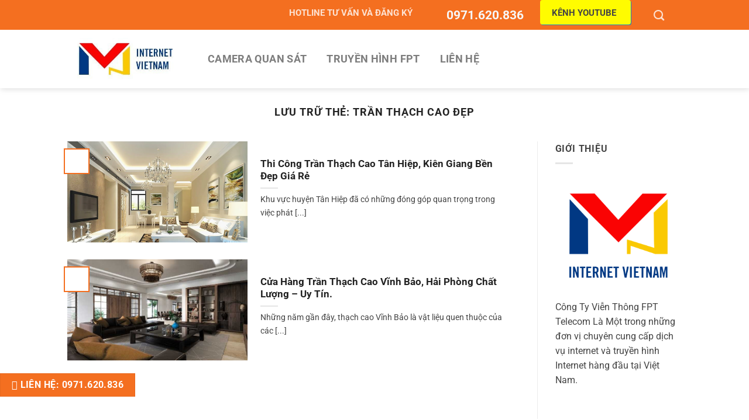

--- FILE ---
content_type: text/html; charset=utf-8
request_url: https://www.google.com/recaptcha/api2/aframe
body_size: 185
content:
<!DOCTYPE HTML><html><head><meta http-equiv="content-type" content="text/html; charset=UTF-8"></head><body><script nonce="-KIVIvSESqHaYIFt0otR2Q">/** Anti-fraud and anti-abuse applications only. See google.com/recaptcha */ try{var clients={'sodar':'https://pagead2.googlesyndication.com/pagead/sodar?'};window.addEventListener("message",function(a){try{if(a.source===window.parent){var b=JSON.parse(a.data);var c=clients[b['id']];if(c){var d=document.createElement('img');d.src=c+b['params']+'&rc='+(localStorage.getItem("rc::a")?sessionStorage.getItem("rc::b"):"");window.document.body.appendChild(d);sessionStorage.setItem("rc::e",parseInt(sessionStorage.getItem("rc::e")||0)+1);localStorage.setItem("rc::h",'1762701896785');}}}catch(b){}});window.parent.postMessage("_grecaptcha_ready", "*");}catch(b){}</script></body></html>